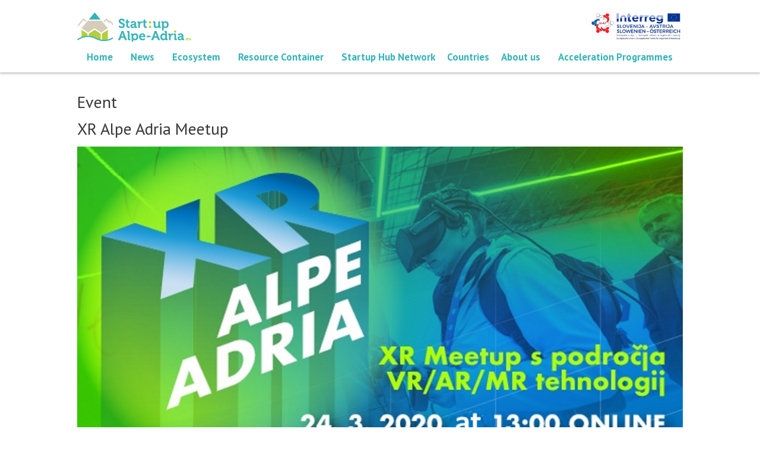

--- FILE ---
content_type: text/html; charset=utf-8
request_url: https://startupalpeadria.eu/en-us/event/147/xr-alpe-adria-meetup
body_size: 4849
content:

<!DOCTYPE html>
<html>
<head>
    <meta charset="utf-8" />
    <meta name="viewport" content="width=device-width" />
    <title>XR Alpe Adria Meetup</title>

        <link href="/content/css?v=VAHNBAhizs8DI-NN5jpPAxog9cn_VFnp5-x-HFoq6QI1" rel="stylesheet" />
        <script src="/scripts/js?v=V7Q6dKPlP71-fL_Qms3lZN1Uof1F49pMzWoVZZ1LqUc1"></script>

    <!--[if lt IE 9]>
      <script src="/scripts/html5shiv-printshiv.min.js"></script>
      <script src="/scripts/respond.min.js"></script>
    <![endif]-->

    <script type="text/javascript">
        Language = "en-US";
         Settings = {
             isIndex: "0",
             cultureInfo: "en-us",
         };
    </script>

    <link href='https://fonts.googleapis.com/css?family=Open+Sans:300,700&&subset=latin,latin-ext' rel='stylesheet' type='text/css' />
    <link href='https://fonts.googleapis.com/css?family=PT+Sans:700,400&&subset=latin,latin-ext' rel='stylesheet' type='text/css' />

    <script src="https://maps.googleapis.com/maps/api/js?v=3.exp&key=AIzaSyAUQfHobZeN74-3IQ2JLVPbwcd1c27-bEs"></script>
    <script type="text/javascript" src="/scripts/infobox.js"></script>

    <!-- Google Tag Manager -->
<script>
    (function (w, d, s, l, i) {
    w[l] = w[l] || []; w[l].push({
        'gtm.start':
            new Date().getTime(), event: 'gtm.js'
    }); var f = d.getElementsByTagName(s)[0],
        j = d.createElement(s), dl = l != 'dataLayer' ? '&l=' + l : ''; j.async = true; j.src =
            'https://www.googletagmanager.com/gtm.js?id=' + i + dl; f.parentNode.insertBefore(j, f);
    })(window, document, 'script', 'dataLayer', 'GTM-N3QPC45');</script>
<!-- End Google Tag Manager -->

    
    <script>
!function(f,b,e,v,n,t,s)
{if(f.fbq)return;n=f.fbq=function(){n.callMethod?
n.callMethod.apply(n,arguments):n.queue.push(arguments)};
if(!f._fbq)f._fbq=n;n.push=n;n.loaded=!0;n.version='2.0';
n.queue=[];t=b.createElement(e);t.async=!0;
t.src=v;s=b.getElementsByTagName(e)[0];
s.parentNode.insertBefore(t,s)}(window,document,'script',
'https://connect.facebook.net/en_US/fbevents.js');
fbq('init', '2121249628091772');
fbq('track', 'PageView');
</script>
<noscript>
    <img height="1" width="1"
         src="https://www.facebook.com/tr?id=2121249628091772&ev=PageView
&noscript=1" />
</noscript>

</head>
<body>
    <!-- Google Tag Manager (noscript) -->
<noscript>
    <iframe src="https://www.googletagmanager.com/ns.html?id=GTM-N3QPC45"
            height="0" width="0" style="display:none;visibility:hidden"></iframe>
</noscript>
<!-- End Google Tag Manager (noscript) -->

        <div id="fb-root"></div>
    <script>(function (d, s, id) {
        var js, fjs = d.getElementsByTagName(s)[0];
        if (d.getElementById(id)) return;
        js = d.createElement(s); js.id = id;
        js.src = "//connect.facebook.net/en_US/sdk.js#xfbml=1&version=v2.0";
        fjs.parentNode.insertBefore(js, fjs);
    }(document, 'script', 'facebook-jssdk'));</script>

        <div class="header">
            <div class="container">
                <a href="/" class="home-btn"><img src="/content/img/top_logo_small.png" />&nbsp;</a>
                <a href="http://www.si-at.eu/en2/" class="home-btn interreg-logo-menu"><img src="/content/img/interreg_logo_menu.png" />&nbsp;</a>

                

    <div class="menu-wrapper">
        <nav class="navbar navbar-default" role="navigation">
                <div class="navbar-header">
                    <div class="container">
                        <button type="button" class="navbar-toggle collapsed" data-toggle="collapse" data-target="#menuID">
                            <span class="sr-only"></span>
                            <span class="icon-bar"></span>
                            <span class="icon-bar"></span>
                            <span class="icon-bar"></span>
                        </button>
                    </div>
                </div>
            <div class="collapse navbar-collapse nopadding" id="menuID">
                    <ul class="nav navbar-nav">

    <li class="m-index">
        <a href="/en-us?cid=dontmiss" id=&quot;Mdontmiss&quot;>Home</a>
    </li>  
    <li class="m-index">
        <a href="/en-us/news" >News</a>
    </li>  
    <li class="m-index">
        <a href="/en-us?cid=interactivemap" id=&quot;Minteractivemap&quot;>Ecosystem</a>
    </li>  
    <li class="m-index">
        <a href="/en-us?cid=database" id=&quot;Mdatabase&quot;>Resource Container</a>
    </li>  
    <li class="m-index">
        <a href="/en-us/startup-hub-network" >Startup Hub Network</a>
    </li>  
                                <li class="dropdown">
                                    <a class="dropdown-toggle" data-toggle="dropdown" href="/countries/slovenia">Countries</a>
                                    <ul class="dropdown-menu">
    <li class="">
        <a href="/en-us/countries/slovenia" >Slovenia</a>
    </li>  
    <li class="">
        <a href="/en-us/countries/austria" >Austria</a>
    </li>  
                                    </ul>
                                </li>
    <li class="m-index">
        <a href="/en-us/About-us" >About us</a>
    </li>  
    <li class="m-index">
        <a href="/en-us/acceleration-programmes" >Acceleration Programmes</a>
    </li>  

                    </ul>
            </div>
        </nav>
    </div>


            </div>
        </div>


<div class="poster poster-event">
    <div class="container">
            <h2>Event</h2>
            <h2>XR Alpe Adria Meetup</h2>
            <div class="img-wrapper">
                <img src="/img/Events/xr_alpe_adria_meetup-24-3-2020-1200x628.jpg" alt="" />
                <div class="img-overlay"><div>Tuesday, March 24, 2020 13:00 - </div></div>
            </div>
<div class="social-buttons">
    <i>Share with others: </i>
    <div class="pull-right">
        <div class="fb-like" data-href="http://startupalpeadria.eu/en-us/event/147/xr-alpe-adria-meetup" data-layout="button_count" data-action="like" data-show-faces="false" data-share="false"></div>
    
        <script src="//platform.linkedin.com/in.js" type="text/javascript">lang: en_US</script>
        <script type="IN/Share" data-url="http://startupalpeadria.eu/en-us/event/147/xr-alpe-adria-meetup" data-counter="right"></script>

        <div class="g-plusone"  data-href="http://startupalpeadria.eu/en-us/event/147/xr-alpe-adria-meetup" data-size="medium"></div>

        <a href="https://twitter.com/share" class="twitter-share-button" data-url="http://startupalpeadria.eu/en-us/event/147/xr-alpe-adria-meetup" data-via="StartupSlovenia">Tweet</a>
        <script>!function (d, s, id) { var js, fjs = d.getElementsByTagName(s)[0], p = /^http:/.test(d.location) ? 'http' : 'https'; if (!d.getElementById(id)) { js = d.createElement(s); js.id = id; js.src = p + '://platform.twitter.com/widgets.js'; fjs.parentNode.insertBefore(js, fjs); } }(document, 'script', 'twitter-wjs');</script>
    </div>
    <div class="clearfix"></div>
</div>            <div class="narrow-wrapper" style="">
                <div style="text-align: justify;"><strong>Enthousiasts of XR technologies! Join XR Alpe Adria Meetup Online on Tuesday, 24th March 2020, and learn about new trends, opportunities to use new technologies, learn about good practices and open the door to new dimensions of the virtual future.</strong></div>
&nbsp;

<h4 style="text-align: justify;"><strong>XR Alpe Adria Meetup that will be held Online will:</strong></h4>

<ul>
	<li style="text-align: justify;">answer some important questions about the future and challenges of open innovation <span class="tlid-translation translation" lang="en"><span title="">and the use of VR / AR / MR technologies in Slovenia and the world,</span></span></li>
	<li style="text-align: justify;">present projects, situation and connect stakeholders of Slovene VR / AR / MR ecosystem,</li>
	<li style="text-align: justify;">present Startup Alpe Adria project,</li>
	<li style="text-align: justify;">present <span class="tlid-translation translation" lang="en"><span title="">major educational and technological VR / AR / MR projects in Slovenia,</span></span></li>
	<li style="text-align: justify;">show good practices of open innovation, digital transformation and transfer of ideas to entrepreneurship and industry,</li>
	<li style="text-align: justify;">show opportunities of cooperation and <span class="tlid-translation translation" lang="en"><span title="">establishing a system of local innovation centers between Slovenia and countries in the Alps Adriatic region; and</span></span></li>
	<li style="text-align: justify;">show opportunities <span class="tlid-translation translation" lang="en"><span title="">to gain support and vouchers for businesses and startups operating in the field of VR / AR / MR or</span> <span title="">digital transformations.</span></span></li>
</ul>

<p>&nbsp;</p>

<p><strong>Find more information and register for free <a href="https://www.tp-lj.si/sl/dogodki/xr-alpe-adria-meetup-s-podrocja-vr-ar-mr-tehnologij-24-3-2020-2020-03-20" target="_blank">here</a>.</strong></p>

            </div>
    </div>
</div>

    <div class="basic-container">
        

<div id="newsletter" class="subscribe-footer poster">
    <div class="container" style="padding-left: 60px; padding-right: 60px;">
        <h4>DONT'T MISS OUT</h4>
        <p>Subscribe to the Start:up Alpe-Adria newsletter and stay updated on the latest regional developments, startup success stories, events and more!</p>
        <form method="post" action="https://em.mato.si/tomato/form.php?form=269" id="frmSS269_2" onSubmit="return CheckForm269_2(this);" class="form-inline">
            <input class="form-control" type="text" class="i1" name="CustomFields[1633]" id="CustomFields_1633_269_2" placeholder="Name and Surname" />
            <input class="form-control" type="text" class="i2" name="email" placeholder="E-mail" />
            <input class="form-control" type="text" class="i3" name="CustomFields[437]" id="CustomFields_437_269_2" placeholder="Country" />
            <input type="hidden" name="format" value="h" />
            <input class="btn btn-primary" type="submit" value="SUBSCRIBE" />
        </form>
    </div>
</div>
<footer class="poster">
    <div class="container">
        <div class="row f-content">
            <div class="col-sm-4">
                <img class="show" alt="" src="/content/img/footer_logo.png" />

                <br />
                E: <a href="mailto:info@startupalpeadria.eu">info@startupalpeadria.eu</a>
                <br />
                T: +386 31 604 137
            </div>
            <div class="col-sm-2">
<strong>TOP subpages</strong><br />
<a href="http://www.startupalpeadria.eu/en-us/events">Mark your calendar</a><br />
<a href="http://www.startupalpeadria.eu/en-us/database?at=1&amp;it=1&amp;sl=1&amp;i1=1" target="_blank">Incubators</a><br />
<a href="http://www.startupalpeadria.eu/en-us/startups" target="_blank">Rising startups</a>            </div>
            <div class="col-sm-2">
<strong>About</strong><br />
<a href="http://www.startupalpeadria.eu/en-us/about-us/startup-aa" target="_blank">Project Start-up Alpe-Adria</a><br />
<a href="http://www.startupalpeadria.eu/en-us//about-us/inno-cbc" target="_blank">Project INNO CBC</a>&nbsp;<br />
<a href="https://www.startupalpeadria.eu/en-us/about-us/privacy">Privacy Policy</a>            </div>
            <div class="col-sm-4">
<strong>Top regional event pages</strong><br />
<a href="http://www.podim.org" target="_blank">PODIM</a>            </div>
        </div>
    </div>
    <div class="f-interreg">
        <a href="/en-us/about-us/startup-aa" target="_blank">
            <img alt="" src="/content/img/interreg2018.png" />
        </a>
        <p>Project is co-financed from the European Regional Development Fund in the frame of the Cooperation programme INTERREG V-A SI-AT.</p>
    </div>

    <div class="f-inno">
        <a href="/en-us/about-us/inno-cbc">
            <img alt="" src="/content/img/logo_inno.jpg" />
        </a>
    </div>
</footer>

    </div>

        <!-- Place this tag after the last +1 button tag. -->
    <script type="text/javascript">
        (function () {
            var po = document.createElement('script'); po.type = 'text/javascript'; po.async = true;
            po.src = 'https://apis.google.com/js/platform.js';
            var s = document.getElementsByTagName('script')[0]; s.parentNode.insertBefore(po, s);
        })();
    </script>


    <script language="javascript">
    function CheckMultiple269(frm, name) {
        for (var i = 0; i < frm.length; i++) {
            fldObj = frm.elements[i];
            fldId = fldObj.id;
            if (fldId) {
                var fieldnamecheck = fldObj.id.indexOf(name);
                if (fieldnamecheck != -1) {
                    if (fldObj.checked) {
                        return true;
                    }
                }
            }
        }
        return false;
    }
    function CheckForm269(f) {
        var email_re = /[a-z0-9!#$%&'*+\/=?^_`{|}~-]+(?:\.[a-z0-9!#$%&'*+\/=?^_`{|}~-]+)*@(?:[a-z0-9](?:[a-z0-9-]*[a-z0-9])?\.)+[a-z0-9](?:[a-z0-9-]*[a-z0-9])?/i;
        if (!email_re.test(f.email.value)) {
            alert("Enter email address.");
            f.email.focus();
            return false;
        }

        var fname = "CustomFields_437_269";
        var fld = document.getElementById(fname);
        if (fld.value == "") {
            alert("Enter Country");
            fld.focus();
            return false;
        }

        var fname = "CustomFields_1633_269";
        var fld = document.getElementById(fname);
        if (fld.value == "") {
            alert("Enter name and surname");
            fld.focus();
            return false;
        }

        return true;
    }

    function CheckForm269_2(f) {
        var email_re = /[a-z0-9!#$%&'*+\/=?^_`{|}~-]+(?:\.[a-z0-9!#$%&'*+\/=?^_`{|}~-]+)*@(?:[a-z0-9](?:[a-z0-9-]*[a-z0-9])?\.)+[a-z0-9](?:[a-z0-9-]*[a-z0-9])?/i;
        if (!email_re.test(f.email.value)) {
            alert("Enter email address.");
            f.email.focus();
            return false;
        }

        var fname = "CustomFields_437_269_2";
        var fld = document.getElementById(fname);
        if (fld.value == "") {
            alert("Enter Country");
            fld.focus();
            return false;
        }

        var fname = "CustomFields_1633_269_2";
        var fld = document.getElementById(fname);
        if (fld.value == "") {
            alert("Enter name and surname");
            fld.focus();
            return false;
        }

        return true;
    }
</script>

</body>
</html>


--- FILE ---
content_type: text/html; charset=utf-8
request_url: https://accounts.google.com/o/oauth2/postmessageRelay?parent=https%3A%2F%2Fstartupalpeadria.eu&jsh=m%3B%2F_%2Fscs%2Fabc-static%2F_%2Fjs%2Fk%3Dgapi.lb.en.2kN9-TZiXrM.O%2Fd%3D1%2Frs%3DAHpOoo_B4hu0FeWRuWHfxnZ3V0WubwN7Qw%2Fm%3D__features__
body_size: 161
content:
<!DOCTYPE html><html><head><title></title><meta http-equiv="content-type" content="text/html; charset=utf-8"><meta http-equiv="X-UA-Compatible" content="IE=edge"><meta name="viewport" content="width=device-width, initial-scale=1, minimum-scale=1, maximum-scale=1, user-scalable=0"><script src='https://ssl.gstatic.com/accounts/o/2580342461-postmessagerelay.js' nonce="Lhcbgn6ODtoUBXLirLiCiQ"></script></head><body><script type="text/javascript" src="https://apis.google.com/js/rpc:shindig_random.js?onload=init" nonce="Lhcbgn6ODtoUBXLirLiCiQ"></script></body></html>

--- FILE ---
content_type: text/plain
request_url: https://www.google-analytics.com/j/collect?v=1&_v=j102&a=1592319557&t=pageview&_s=1&dl=https%3A%2F%2Fstartupalpeadria.eu%2Fen-us%2Fevent%2F147%2Fxr-alpe-adria-meetup&ul=en-us%40posix&dt=XR%20Alpe%20Adria%20Meetup&sr=1280x720&vp=1280x720&_u=YEBAAEABAAAAACAAI~&jid=967712951&gjid=775322771&cid=1078935453.1770108652&tid=UA-3432002-12&_gid=1012485420.1770108652&_r=1&_slc=1&gtm=45He61u1h1n81N3QPC45v810810290za200zd810810290&gcd=13l3l3l3l1l1&dma=0&tag_exp=103116026~103200004~104527906~104528501~104684208~104684211~115616985~115938466~115938469~116185181~116185182~116988316~117041587&z=1653431526
body_size: -452
content:
2,cG-9KWWQ88RCN